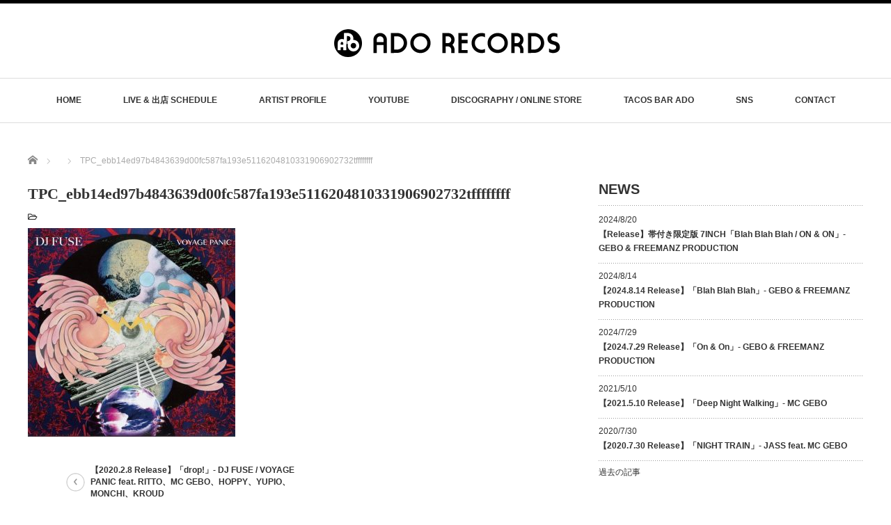

--- FILE ---
content_type: text/html; charset=UTF-8
request_url: https://adorecords.com/archives/news/%E3%80%90new-release%E3%80%91%E3%80%8Cdrop%E3%80%8D-dj-fuse-voyage-panic-feat-ritto%E3%80%81mc-gebo%E3%80%81hoppy%E3%80%81yupio%E3%80%81monchi%E3%80%81kroud/tpc_ebb14ed97b4843639d00fc587fa193e5116204810331906902732tffffffff
body_size: 14777
content:
<!DOCTYPE html PUBLIC "-//W3C//DTD XHTML 1.1//EN" "https://www.w3.org/TR/xhtml11/DTD/xhtml11.dtd"> <!--[if lt IE 9]><html xmlns="https://www.w3.org/1999/xhtml" xmlns:fb="https://www.facebook.com/2008/fbml" xmlns:og="https://ogp.me/ns#" class="ie"><![endif]--> <!--[if (gt IE 9)|!(IE)]><!--><html xmlns="https://www.w3.org/1999/xhtml" xmlns:fb="https://www.facebook.com/2008/fbml" xmlns:og="https://ogp.me/ns#"><!--<![endif]--><head profile="https://gmpg.org/xfn/11">  <script defer src="https://www.googletagmanager.com/gtag/js?id=GA_TRACKING_ID"></script> <script defer src="[data-uri]"></script> <script defer src="https://kit.fontawesome.com/6af252d345.js" crossorigin="anonymous"></script> <meta http-equiv="Content-Type" content="text/html; charset=UTF-8" /><meta http-equiv="X-UA-Compatible" content="IE=edge,chrome=1" /><meta name="viewport" content="width=device-width" /><meta name="description" content="..." /><meta property="og:type" content="article" /><meta property="og:url" content="https://adorecords.com/archives/news/%E3%80%90new-release%E3%80%91%E3%80%8Cdrop%E3%80%8D-dj-fuse-voyage-panic-feat-ritto%E3%80%81mc-gebo%E3%80%81hoppy%E3%80%81yupio%E3%80%81monchi%E3%80%81kroud/tpc_ebb14ed97b4843639d00fc587fa193e5116204810331906902732tffffffff" /><meta property="og:title" content="TPC_ebb14ed97b4843639d00fc587fa193e5116204810331906902732tffffffff" /><meta property="og:description" content="..." /><meta property="og:site_name" content="ADO RECORDS" /><meta property="og:image" content='https://adorecords.com/home/wp-content/themes/luxe_tcd022/img/common/no_image1.jpg' /><meta property="fb:admins" content="290100254774762" /><meta name="twitter:card" content="summary" /><meta name="twitter:site" content="@ADO_SUPPON" /><meta name="twitter:creator" content="@ADO_SUPPON" /><meta name="twitter:title" content="TPC_ebb14ed97b4843639d00fc587fa193e5116204810331906902732tffffffff" /><meta name="twitter:description" content="..." /><meta name="twitter:image:src" content='https://adorecords.com/home/wp-content/themes/luxe_tcd022/img/common/no_image5.jpg' /><link rel="alternate" type="application/rss+xml" title="ADO RECORDS RSS Feed" href="https://adorecords.com/feed" /><link rel="alternate" type="application/atom+xml" title="ADO RECORDS Atom Feed" href="https://adorecords.com/feed/atom" /><link rel="pingback" href="https://adorecords.com/home/xmlrpc.php" /><style>img:is([sizes="auto" i], [sizes^="auto," i]) { contain-intrinsic-size: 3000px 1500px }</style><title>TPC_ebb14ed97b4843639d00fc587fa193e5116204810331906902732tffffffff | ADO RECORDS</title><meta name="robots" content="max-image-preview:large" /><meta name="author" content="adorecords"/><link rel="canonical" href="https://adorecords.com/archives/news/%e3%80%90new-release%e3%80%91%e3%80%8cdrop%e3%80%8d-dj-fuse-voyage-panic-feat-ritto%e3%80%81mc-gebo%e3%80%81hoppy%e3%80%81yupio%e3%80%81monchi%e3%80%81kroud/tpc_ebb14ed97b4843639d00fc587fa193e5116204810331906902732tffffffff" /><meta name="generator" content="All in One SEO (AIOSEO) 4.8.4.1" /><meta property="og:locale" content="ja_JP" /><meta property="og:site_name" content="ADO RECORDS | ADO RECORDS OFFICIAL  WEBSITE ADO RECORDS" /><meta property="og:type" content="article" /><meta property="og:title" content="TPC_ebb14ed97b4843639d00fc587fa193e5116204810331906902732tffffffff | ADO RECORDS" /><meta property="og:url" content="https://adorecords.com/archives/news/%e3%80%90new-release%e3%80%91%e3%80%8cdrop%e3%80%8d-dj-fuse-voyage-panic-feat-ritto%e3%80%81mc-gebo%e3%80%81hoppy%e3%80%81yupio%e3%80%81monchi%e3%80%81kroud/tpc_ebb14ed97b4843639d00fc587fa193e5116204810331906902732tffffffff" /><meta property="og:image" content="https://adorecords.com/home/wp-content/uploads/2018/08/c575df1388a53e6782967ad02d1b380d.jpg" /><meta property="og:image:secure_url" content="https://adorecords.com/home/wp-content/uploads/2018/08/c575df1388a53e6782967ad02d1b380d.jpg" /><meta property="og:image:width" content="1200" /><meta property="og:image:height" content="630" /><meta property="article:published_time" content="2021-05-08T19:24:52+00:00" /><meta property="article:modified_time" content="2021-05-08T19:24:52+00:00" /><meta name="twitter:card" content="summary_large_image" /><meta name="twitter:site" content="@ADO_SUPPON" /><meta name="twitter:title" content="TPC_ebb14ed97b4843639d00fc587fa193e5116204810331906902732tffffffff | ADO RECORDS" /><meta name="twitter:creator" content="@ADO_SUPPON" /><meta name="twitter:image" content="https://adorecords.com/home/wp-content/uploads/2018/08/c575df1388a53e6782967ad02d1b380d.jpg" /> <script type="application/ld+json" class="aioseo-schema">/*<![CDATA[*/{"@context":"https:\/\/schema.org","@graph":[{"@type":"BreadcrumbList","@id":"https:\/\/adorecords.com\/archives\/news\/%e3%80%90new-release%e3%80%91%e3%80%8cdrop%e3%80%8d-dj-fuse-voyage-panic-feat-ritto%e3%80%81mc-gebo%e3%80%81hoppy%e3%80%81yupio%e3%80%81monchi%e3%80%81kroud\/tpc_ebb14ed97b4843639d00fc587fa193e5116204810331906902732tffffffff#breadcrumblist","itemListElement":[{"@type":"ListItem","@id":"https:\/\/adorecords.com#listItem","position":1,"name":"\u30db\u30fc\u30e0","item":"https:\/\/adorecords.com","nextItem":{"@type":"ListItem","@id":"https:\/\/adorecords.com\/archives\/news\/%e3%80%90new-release%e3%80%91%e3%80%8cdrop%e3%80%8d-dj-fuse-voyage-panic-feat-ritto%e3%80%81mc-gebo%e3%80%81hoppy%e3%80%81yupio%e3%80%81monchi%e3%80%81kroud\/tpc_ebb14ed97b4843639d00fc587fa193e5116204810331906902732tffffffff#listItem","name":"TPC_ebb14ed97b4843639d00fc587fa193e5116204810331906902732tffffffff"}},{"@type":"ListItem","@id":"https:\/\/adorecords.com\/archives\/news\/%e3%80%90new-release%e3%80%91%e3%80%8cdrop%e3%80%8d-dj-fuse-voyage-panic-feat-ritto%e3%80%81mc-gebo%e3%80%81hoppy%e3%80%81yupio%e3%80%81monchi%e3%80%81kroud\/tpc_ebb14ed97b4843639d00fc587fa193e5116204810331906902732tffffffff#listItem","position":2,"name":"TPC_ebb14ed97b4843639d00fc587fa193e5116204810331906902732tffffffff","previousItem":{"@type":"ListItem","@id":"https:\/\/adorecords.com#listItem","name":"\u30db\u30fc\u30e0"}}]},{"@type":"ItemPage","@id":"https:\/\/adorecords.com\/archives\/news\/%e3%80%90new-release%e3%80%91%e3%80%8cdrop%e3%80%8d-dj-fuse-voyage-panic-feat-ritto%e3%80%81mc-gebo%e3%80%81hoppy%e3%80%81yupio%e3%80%81monchi%e3%80%81kroud\/tpc_ebb14ed97b4843639d00fc587fa193e5116204810331906902732tffffffff#itempage","url":"https:\/\/adorecords.com\/archives\/news\/%e3%80%90new-release%e3%80%91%e3%80%8cdrop%e3%80%8d-dj-fuse-voyage-panic-feat-ritto%e3%80%81mc-gebo%e3%80%81hoppy%e3%80%81yupio%e3%80%81monchi%e3%80%81kroud\/tpc_ebb14ed97b4843639d00fc587fa193e5116204810331906902732tffffffff","name":"TPC_ebb14ed97b4843639d00fc587fa193e5116204810331906902732tffffffff | ADO RECORDS","inLanguage":"ja","isPartOf":{"@id":"https:\/\/adorecords.com\/#website"},"breadcrumb":{"@id":"https:\/\/adorecords.com\/archives\/news\/%e3%80%90new-release%e3%80%91%e3%80%8cdrop%e3%80%8d-dj-fuse-voyage-panic-feat-ritto%e3%80%81mc-gebo%e3%80%81hoppy%e3%80%81yupio%e3%80%81monchi%e3%80%81kroud\/tpc_ebb14ed97b4843639d00fc587fa193e5116204810331906902732tffffffff#breadcrumblist"},"author":{"@id":"https:\/\/adorecords.com\/archives\/author\/adorecords#author"},"creator":{"@id":"https:\/\/adorecords.com\/archives\/author\/adorecords#author"},"datePublished":"2021-05-09T04:24:52+09:00","dateModified":"2021-05-09T04:24:52+09:00"},{"@type":"Person","@id":"https:\/\/adorecords.com\/archives\/author\/adorecords#author","url":"https:\/\/adorecords.com\/archives\/author\/adorecords","name":"adorecords","image":{"@type":"ImageObject","@id":"https:\/\/adorecords.com\/archives\/news\/%e3%80%90new-release%e3%80%91%e3%80%8cdrop%e3%80%8d-dj-fuse-voyage-panic-feat-ritto%e3%80%81mc-gebo%e3%80%81hoppy%e3%80%81yupio%e3%80%81monchi%e3%80%81kroud\/tpc_ebb14ed97b4843639d00fc587fa193e5116204810331906902732tffffffff#authorImage","url":"https:\/\/secure.gravatar.com\/avatar\/092f3c7bbbe5294fbea882afb064209bc8daa4c6c88a6cbeb6b22ff0d89370a2?s=96&d=mm&r=g","width":96,"height":96,"caption":"adorecords"}},{"@type":"WebSite","@id":"https:\/\/adorecords.com\/#website","url":"https:\/\/adorecords.com\/","name":"ADO RECORDS","description":"ADO RECORDS OFFICIAL  WEBSITE","inLanguage":"ja","publisher":{"@id":"https:\/\/adorecords.com\/#person"}}]}/*]]>*/</script>  <script defer src="[data-uri]"></script> <style id='wp-emoji-styles-inline-css' type='text/css'>img.wp-smiley, img.emoji {
		display: inline !important;
		border: none !important;
		box-shadow: none !important;
		height: 1em !important;
		width: 1em !important;
		margin: 0 0.07em !important;
		vertical-align: -0.1em !important;
		background: none !important;
		padding: 0 !important;
	}</style><link rel='stylesheet' id='wp-block-library-css' href='https://adorecords.com/home/wp-includes/css/dist/block-library/style.min.css?ver=6.8.3' type='text/css' media='all' /><style id='classic-theme-styles-inline-css' type='text/css'>/*! This file is auto-generated */
.wp-block-button__link{color:#fff;background-color:#32373c;border-radius:9999px;box-shadow:none;text-decoration:none;padding:calc(.667em + 2px) calc(1.333em + 2px);font-size:1.125em}.wp-block-file__button{background:#32373c;color:#fff;text-decoration:none}</style><style id='global-styles-inline-css' type='text/css'>/*<![CDATA[*/:root{--wp--preset--aspect-ratio--square: 1;--wp--preset--aspect-ratio--4-3: 4/3;--wp--preset--aspect-ratio--3-4: 3/4;--wp--preset--aspect-ratio--3-2: 3/2;--wp--preset--aspect-ratio--2-3: 2/3;--wp--preset--aspect-ratio--16-9: 16/9;--wp--preset--aspect-ratio--9-16: 9/16;--wp--preset--color--black: #000000;--wp--preset--color--cyan-bluish-gray: #abb8c3;--wp--preset--color--white: #ffffff;--wp--preset--color--pale-pink: #f78da7;--wp--preset--color--vivid-red: #cf2e2e;--wp--preset--color--luminous-vivid-orange: #ff6900;--wp--preset--color--luminous-vivid-amber: #fcb900;--wp--preset--color--light-green-cyan: #7bdcb5;--wp--preset--color--vivid-green-cyan: #00d084;--wp--preset--color--pale-cyan-blue: #8ed1fc;--wp--preset--color--vivid-cyan-blue: #0693e3;--wp--preset--color--vivid-purple: #9b51e0;--wp--preset--gradient--vivid-cyan-blue-to-vivid-purple: linear-gradient(135deg,rgba(6,147,227,1) 0%,rgb(155,81,224) 100%);--wp--preset--gradient--light-green-cyan-to-vivid-green-cyan: linear-gradient(135deg,rgb(122,220,180) 0%,rgb(0,208,130) 100%);--wp--preset--gradient--luminous-vivid-amber-to-luminous-vivid-orange: linear-gradient(135deg,rgba(252,185,0,1) 0%,rgba(255,105,0,1) 100%);--wp--preset--gradient--luminous-vivid-orange-to-vivid-red: linear-gradient(135deg,rgba(255,105,0,1) 0%,rgb(207,46,46) 100%);--wp--preset--gradient--very-light-gray-to-cyan-bluish-gray: linear-gradient(135deg,rgb(238,238,238) 0%,rgb(169,184,195) 100%);--wp--preset--gradient--cool-to-warm-spectrum: linear-gradient(135deg,rgb(74,234,220) 0%,rgb(151,120,209) 20%,rgb(207,42,186) 40%,rgb(238,44,130) 60%,rgb(251,105,98) 80%,rgb(254,248,76) 100%);--wp--preset--gradient--blush-light-purple: linear-gradient(135deg,rgb(255,206,236) 0%,rgb(152,150,240) 100%);--wp--preset--gradient--blush-bordeaux: linear-gradient(135deg,rgb(254,205,165) 0%,rgb(254,45,45) 50%,rgb(107,0,62) 100%);--wp--preset--gradient--luminous-dusk: linear-gradient(135deg,rgb(255,203,112) 0%,rgb(199,81,192) 50%,rgb(65,88,208) 100%);--wp--preset--gradient--pale-ocean: linear-gradient(135deg,rgb(255,245,203) 0%,rgb(182,227,212) 50%,rgb(51,167,181) 100%);--wp--preset--gradient--electric-grass: linear-gradient(135deg,rgb(202,248,128) 0%,rgb(113,206,126) 100%);--wp--preset--gradient--midnight: linear-gradient(135deg,rgb(2,3,129) 0%,rgb(40,116,252) 100%);--wp--preset--font-size--small: 13px;--wp--preset--font-size--medium: 20px;--wp--preset--font-size--large: 36px;--wp--preset--font-size--x-large: 42px;--wp--preset--spacing--20: 0.44rem;--wp--preset--spacing--30: 0.67rem;--wp--preset--spacing--40: 1rem;--wp--preset--spacing--50: 1.5rem;--wp--preset--spacing--60: 2.25rem;--wp--preset--spacing--70: 3.38rem;--wp--preset--spacing--80: 5.06rem;--wp--preset--shadow--natural: 6px 6px 9px rgba(0, 0, 0, 0.2);--wp--preset--shadow--deep: 12px 12px 50px rgba(0, 0, 0, 0.4);--wp--preset--shadow--sharp: 6px 6px 0px rgba(0, 0, 0, 0.2);--wp--preset--shadow--outlined: 6px 6px 0px -3px rgba(255, 255, 255, 1), 6px 6px rgba(0, 0, 0, 1);--wp--preset--shadow--crisp: 6px 6px 0px rgba(0, 0, 0, 1);}:where(.is-layout-flex){gap: 0.5em;}:where(.is-layout-grid){gap: 0.5em;}body .is-layout-flex{display: flex;}.is-layout-flex{flex-wrap: wrap;align-items: center;}.is-layout-flex > :is(*, div){margin: 0;}body .is-layout-grid{display: grid;}.is-layout-grid > :is(*, div){margin: 0;}:where(.wp-block-columns.is-layout-flex){gap: 2em;}:where(.wp-block-columns.is-layout-grid){gap: 2em;}:where(.wp-block-post-template.is-layout-flex){gap: 1.25em;}:where(.wp-block-post-template.is-layout-grid){gap: 1.25em;}.has-black-color{color: var(--wp--preset--color--black) !important;}.has-cyan-bluish-gray-color{color: var(--wp--preset--color--cyan-bluish-gray) !important;}.has-white-color{color: var(--wp--preset--color--white) !important;}.has-pale-pink-color{color: var(--wp--preset--color--pale-pink) !important;}.has-vivid-red-color{color: var(--wp--preset--color--vivid-red) !important;}.has-luminous-vivid-orange-color{color: var(--wp--preset--color--luminous-vivid-orange) !important;}.has-luminous-vivid-amber-color{color: var(--wp--preset--color--luminous-vivid-amber) !important;}.has-light-green-cyan-color{color: var(--wp--preset--color--light-green-cyan) !important;}.has-vivid-green-cyan-color{color: var(--wp--preset--color--vivid-green-cyan) !important;}.has-pale-cyan-blue-color{color: var(--wp--preset--color--pale-cyan-blue) !important;}.has-vivid-cyan-blue-color{color: var(--wp--preset--color--vivid-cyan-blue) !important;}.has-vivid-purple-color{color: var(--wp--preset--color--vivid-purple) !important;}.has-black-background-color{background-color: var(--wp--preset--color--black) !important;}.has-cyan-bluish-gray-background-color{background-color: var(--wp--preset--color--cyan-bluish-gray) !important;}.has-white-background-color{background-color: var(--wp--preset--color--white) !important;}.has-pale-pink-background-color{background-color: var(--wp--preset--color--pale-pink) !important;}.has-vivid-red-background-color{background-color: var(--wp--preset--color--vivid-red) !important;}.has-luminous-vivid-orange-background-color{background-color: var(--wp--preset--color--luminous-vivid-orange) !important;}.has-luminous-vivid-amber-background-color{background-color: var(--wp--preset--color--luminous-vivid-amber) !important;}.has-light-green-cyan-background-color{background-color: var(--wp--preset--color--light-green-cyan) !important;}.has-vivid-green-cyan-background-color{background-color: var(--wp--preset--color--vivid-green-cyan) !important;}.has-pale-cyan-blue-background-color{background-color: var(--wp--preset--color--pale-cyan-blue) !important;}.has-vivid-cyan-blue-background-color{background-color: var(--wp--preset--color--vivid-cyan-blue) !important;}.has-vivid-purple-background-color{background-color: var(--wp--preset--color--vivid-purple) !important;}.has-black-border-color{border-color: var(--wp--preset--color--black) !important;}.has-cyan-bluish-gray-border-color{border-color: var(--wp--preset--color--cyan-bluish-gray) !important;}.has-white-border-color{border-color: var(--wp--preset--color--white) !important;}.has-pale-pink-border-color{border-color: var(--wp--preset--color--pale-pink) !important;}.has-vivid-red-border-color{border-color: var(--wp--preset--color--vivid-red) !important;}.has-luminous-vivid-orange-border-color{border-color: var(--wp--preset--color--luminous-vivid-orange) !important;}.has-luminous-vivid-amber-border-color{border-color: var(--wp--preset--color--luminous-vivid-amber) !important;}.has-light-green-cyan-border-color{border-color: var(--wp--preset--color--light-green-cyan) !important;}.has-vivid-green-cyan-border-color{border-color: var(--wp--preset--color--vivid-green-cyan) !important;}.has-pale-cyan-blue-border-color{border-color: var(--wp--preset--color--pale-cyan-blue) !important;}.has-vivid-cyan-blue-border-color{border-color: var(--wp--preset--color--vivid-cyan-blue) !important;}.has-vivid-purple-border-color{border-color: var(--wp--preset--color--vivid-purple) !important;}.has-vivid-cyan-blue-to-vivid-purple-gradient-background{background: var(--wp--preset--gradient--vivid-cyan-blue-to-vivid-purple) !important;}.has-light-green-cyan-to-vivid-green-cyan-gradient-background{background: var(--wp--preset--gradient--light-green-cyan-to-vivid-green-cyan) !important;}.has-luminous-vivid-amber-to-luminous-vivid-orange-gradient-background{background: var(--wp--preset--gradient--luminous-vivid-amber-to-luminous-vivid-orange) !important;}.has-luminous-vivid-orange-to-vivid-red-gradient-background{background: var(--wp--preset--gradient--luminous-vivid-orange-to-vivid-red) !important;}.has-very-light-gray-to-cyan-bluish-gray-gradient-background{background: var(--wp--preset--gradient--very-light-gray-to-cyan-bluish-gray) !important;}.has-cool-to-warm-spectrum-gradient-background{background: var(--wp--preset--gradient--cool-to-warm-spectrum) !important;}.has-blush-light-purple-gradient-background{background: var(--wp--preset--gradient--blush-light-purple) !important;}.has-blush-bordeaux-gradient-background{background: var(--wp--preset--gradient--blush-bordeaux) !important;}.has-luminous-dusk-gradient-background{background: var(--wp--preset--gradient--luminous-dusk) !important;}.has-pale-ocean-gradient-background{background: var(--wp--preset--gradient--pale-ocean) !important;}.has-electric-grass-gradient-background{background: var(--wp--preset--gradient--electric-grass) !important;}.has-midnight-gradient-background{background: var(--wp--preset--gradient--midnight) !important;}.has-small-font-size{font-size: var(--wp--preset--font-size--small) !important;}.has-medium-font-size{font-size: var(--wp--preset--font-size--medium) !important;}.has-large-font-size{font-size: var(--wp--preset--font-size--large) !important;}.has-x-large-font-size{font-size: var(--wp--preset--font-size--x-large) !important;}
:where(.wp-block-post-template.is-layout-flex){gap: 1.25em;}:where(.wp-block-post-template.is-layout-grid){gap: 1.25em;}
:where(.wp-block-columns.is-layout-flex){gap: 2em;}:where(.wp-block-columns.is-layout-grid){gap: 2em;}
:root :where(.wp-block-pullquote){font-size: 1.5em;line-height: 1.6;}/*]]>*/</style><link rel='stylesheet' id='contact-form-7-css' href='https://adorecords.com/home/wp-content/cache/autoptimize/autoptimize_single_3fd2afa98866679439097f4ab102fe0a.php?ver=5.9.7' type='text/css' media='all' /><style id='akismet-widget-style-inline-css' type='text/css'>/*<![CDATA[*/.a-stats {
				--akismet-color-mid-green: #357b49;
				--akismet-color-white: #fff;
				--akismet-color-light-grey: #f6f7f7;

				max-width: 350px;
				width: auto;
			}

			.a-stats * {
				all: unset;
				box-sizing: border-box;
			}

			.a-stats strong {
				font-weight: 600;
			}

			.a-stats a.a-stats__link,
			.a-stats a.a-stats__link:visited,
			.a-stats a.a-stats__link:active {
				background: var(--akismet-color-mid-green);
				border: none;
				box-shadow: none;
				border-radius: 8px;
				color: var(--akismet-color-white);
				cursor: pointer;
				display: block;
				font-family: -apple-system, BlinkMacSystemFont, 'Segoe UI', 'Roboto', 'Oxygen-Sans', 'Ubuntu', 'Cantarell', 'Helvetica Neue', sans-serif;
				font-weight: 500;
				padding: 12px;
				text-align: center;
				text-decoration: none;
				transition: all 0.2s ease;
			}

			/* Extra specificity to deal with TwentyTwentyOne focus style */
			.widget .a-stats a.a-stats__link:focus {
				background: var(--akismet-color-mid-green);
				color: var(--akismet-color-white);
				text-decoration: none;
			}

			.a-stats a.a-stats__link:hover {
				filter: brightness(110%);
				box-shadow: 0 4px 12px rgba(0, 0, 0, 0.06), 0 0 2px rgba(0, 0, 0, 0.16);
			}

			.a-stats .count {
				color: var(--akismet-color-white);
				display: block;
				font-size: 1.5em;
				line-height: 1.4;
				padding: 0 13px;
				white-space: nowrap;
			}/*]]>*/</style><link rel='stylesheet' id='slb_core-css' href='https://adorecords.com/home/wp-content/cache/autoptimize/autoptimize_single_a5bb779e3f9eef4a7dac11ff9eb10e19.php?ver=2.9.4' type='text/css' media='all' /> <script type="text/javascript" src="https://adorecords.com/home/wp-includes/js/jquery/jquery.min.js?ver=3.7.1" id="jquery-core-js"></script> <script defer type="text/javascript" src="https://adorecords.com/home/wp-includes/js/jquery/jquery-migrate.min.js?ver=3.4.1" id="jquery-migrate-js"></script> <link rel="https://api.w.org/" href="https://adorecords.com/wp-json/" /><link rel="alternate" title="JSON" type="application/json" href="https://adorecords.com/wp-json/wp/v2/media/445" /><link rel='shortlink' href='https://adorecords.com/?p=445' /><link rel="alternate" title="oEmbed (JSON)" type="application/json+oembed" href="https://adorecords.com/wp-json/oembed/1.0/embed?url=https%3A%2F%2Fadorecords.com%2Farchives%2Fnews%2F%25e3%2580%2590new-release%25e3%2580%2591%25e3%2580%258cdrop%25e3%2580%258d-dj-fuse-voyage-panic-feat-ritto%25e3%2580%2581mc-gebo%25e3%2580%2581hoppy%25e3%2580%2581yupio%25e3%2580%2581monchi%25e3%2580%2581kroud%2Ftpc_ebb14ed97b4843639d00fc587fa193e5116204810331906902732tffffffff" /><link rel="alternate" title="oEmbed (XML)" type="text/xml+oembed" href="https://adorecords.com/wp-json/oembed/1.0/embed?url=https%3A%2F%2Fadorecords.com%2Farchives%2Fnews%2F%25e3%2580%2590new-release%25e3%2580%2591%25e3%2580%258cdrop%25e3%2580%258d-dj-fuse-voyage-panic-feat-ritto%25e3%2580%2581mc-gebo%25e3%2580%2581hoppy%25e3%2580%2581yupio%25e3%2580%2581monchi%25e3%2580%2581kroud%2Ftpc_ebb14ed97b4843639d00fc587fa193e5116204810331906902732tffffffff&#038;format=xml" /><link rel="icon" href="https://adorecords.com/home/wp-content/uploads/2018/07/cropped-ado-favicon-1-32x32.png" sizes="32x32" /><link rel="icon" href="https://adorecords.com/home/wp-content/uploads/2018/07/cropped-ado-favicon-1-192x192.png" sizes="192x192" /><link rel="apple-touch-icon" href="https://adorecords.com/home/wp-content/uploads/2018/07/cropped-ado-favicon-1-180x180.png" /><meta name="msapplication-TileImage" content="https://adorecords.com/home/wp-content/uploads/2018/07/cropped-ado-favicon-1-270x270.png" /><link rel="stylesheet" href="//maxcdn.bootstrapcdn.com/font-awesome/4.3.0/css/font-awesome.min.css"><link rel="stylesheet" href="https://adorecords.com/home/wp-content/cache/autoptimize/autoptimize_single_e171f68380ae2b8c059094011edd373a.php?ver=3.4.1" type="text/css" /><link rel="stylesheet" href="https://adorecords.com/home/wp-content/cache/autoptimize/autoptimize_single_728d444c6caca94bad1f10eebbd1d170.php?ver=3.4.1" type="text/css" /><link rel="stylesheet" media="screen and (min-width:801px)" href="https://adorecords.com/home/wp-content/cache/autoptimize/autoptimize_single_3c118513056922b8a76ea3f0d3fa3a84.php?ver=3.4.1" type="text/css" /><link rel="stylesheet" media="screen and (max-width:800px)" href="https://adorecords.com/home/wp-content/cache/autoptimize/autoptimize_single_71673adcf46c7ea8379f0562c3bf4dd3.php?ver=3.4.1" type="text/css" /><link rel="stylesheet" href="https://adorecords.com/home/wp-content/cache/autoptimize/autoptimize_single_222d8f0c78a8a8a9ee5b0a6bcfce0eac.php?ver=3.4.1" type="text/css" /> <script defer type="text/javascript" src="https://adorecords.com/home/wp-content/cache/autoptimize/autoptimize_single_2e8309b4a0687c2d8923efee4dd12942.php?ver=3.4.1"></script> <script defer type="text/javascript" src="https://adorecords.com/home/wp-content/cache/autoptimize/autoptimize_single_938d39e8fec93b34a6cb528e9d928d18.php?ver=3.4.1"></script> <script defer type="text/javascript" src="https://adorecords.com/home/wp-content/cache/autoptimize/autoptimize_single_97705eeabc97584be2f6b25972cbd1f6.php?ver=3.4.1"></script> <script defer type="text/javascript" src="https://adorecords.com/home/wp-content/cache/autoptimize/autoptimize_single_77090ef8292fad442abc8d5aacf9e3a6.php?ver=3.4.1"></script> <!--[if lt IE 9]><link id="stylesheet" rel="stylesheet" href="https://adorecords.com/home/wp-content/themes/luxe_tcd022/style_pc.css?ver=3.4.1" type="text/css" /> <script type="text/javascript" src="https://adorecords.com/home/wp-content/themes/luxe_tcd022/js/ie.js?ver=3.4.1"></script> <link rel="stylesheet" href="https://adorecords.com/home/wp-content/themes/luxe_tcd022/ie.css" type="text/css" /> <![endif]--> <!--[if IE 7]><link rel="stylesheet" href="https://adorecords.com/home/wp-content/themes/luxe_tcd022/ie7.css" type="text/css" /> <![endif]-->  <script defer type="text/javascript" src="https://adorecords.com/home/wp-content/themes/luxe_tcd022/js/slick.min.js"></script> <link rel="stylesheet" type="text/css" href="https://adorecords.com/home/wp-content/cache/autoptimize/autoptimize_single_de8360eb65a4dc9306792b0e2d50b5a0.php"/> <script defer src="[data-uri]"></script> <style type="text/css">body { font-size:14px; }
a {color: #333333;}
a:hover {color: #57BDCC;}
#global_menu ul ul li a{background:#333333;}
#global_menu ul ul li a:hover{background:#57BDCC;}
#return_top{background-color:#333333;}
#return_top:hover{background-color:#57BDCC;}
.google_search input:hover#search_button, .google_search #searchsubmit:hover { background-color:#57BDCC; }
.widget_search #search-btn input:hover, .widget_search #searchsubmit:hover { background-color:#57BDCC; }

#submit_comment:hover {
	background:#333333;
}



a:hover img{
	opacity:0.5;
}

.post_info{
	width: 790px;
}</style></head><body class="attachment wp-singular attachment-template-default single single-attachment postid-445 attachmentid-445 attachment-jpeg wp-theme-luxe_tcd022"><div id="wrapper"><div id="header" class="clearfix"><div id="logo-area"><div id='logo_image'><h1 id="logo" style="top:37px; left:440px;"><a href=" https://adorecords.com/" title="ADO RECORDS" data-label="ADO RECORDS"><img src="https://adorecords.com/home/wp-content/uploads/tcd-w/logo.png?1768832579" alt="ADO RECORDS" title="ADO RECORDS" /></a></h1></div></div> <a href="#" class="menu_button">MENU</a><div id="global_menu" class="clearfix"><ul id="menu-global" class="menu"><li id="menu-item-14" class="menu-item menu-item-type-post_type menu-item-object-page menu-item-home menu-item-14"><a href="https://adorecords.com/">HOME</a></li><li id="menu-item-229" class="menu-item menu-item-type-taxonomy menu-item-object-category menu-item-229"><a href="https://adorecords.com/archives/category/live-schedule">LIVE &amp; 出店 SCHEDULE</a></li><li id="menu-item-28" class="menu-item menu-item-type-post_type menu-item-object-page menu-item-28"><a href="https://adorecords.com/artist-profile">ARTIST PROFILE</a></li><li id="menu-item-556" class="menu-item menu-item-type-custom menu-item-object-custom menu-item-556"><a target="_blank" href="https://www.youtube.com/@gebolution">YOUTUBE</a></li><li id="menu-item-32" class="menu-item menu-item-type-custom menu-item-object-custom menu-item-32"><a target="_blank" href="https://shop.adorecords.com/">DISCOGRAPHY / ONLINE STORE</a></li><li id="menu-item-33" class="menu-item menu-item-type-post_type menu-item-object-page menu-item-33"><a href="https://adorecords.com/bar-ado">TACOS BAR ADO</a></li><li id="menu-item-534" class="menu-item menu-item-type-custom menu-item-object-custom menu-item-has-children menu-item-534"><a href="https://www.instagram.com/gxexbxo/">SNS</a><ul class="sub-menu"><li id="menu-item-535" class="menu-item menu-item-type-custom menu-item-object-custom menu-item-535"><a target="_blank" href="https://www.instagram.com/gxexbxo/">MC GEBO Instagram</a></li><li id="menu-item-537" class="menu-item menu-item-type-custom menu-item-object-custom menu-item-537"><a target="_blank" href="https://x.com/GEBOLUTION">MC GEBO X (Twitter)</a></li><li id="menu-item-536" class="menu-item menu-item-type-custom menu-item-object-custom menu-item-536"><a target="_blank" href="https://www.instagram.com/adochan1016/">TACOS BAR ADO Instagram</a></li><li id="menu-item-538" class="menu-item menu-item-type-custom menu-item-object-custom menu-item-538"><a target="_blank" href="https://x.com/ADO_SUPPON">TACOS BAR ADO X (Twitter)</a></li></ul></li><li id="menu-item-37" class="menu-item menu-item-type-post_type menu-item-object-page menu-item-37"><a href="https://adorecords.com/contact">CONTACT</a></li></ul></div></div><div id="contents" class="clearfix"><ul id="bread_crumb" class="clearfix"><li itemscope="itemscope" itemtype="https://data-vocabulary.org/Breadcrumb" class="home"><a itemprop="url" href="https://adorecords.com/"><span itemprop="title">Home</span></a></li><li></li><li class="last">TPC_ebb14ed97b4843639d00fc587fa193e5116204810331906902732tffffffff</li></ul><div id="mainColumn"><div class="post clearfix"><div class="post_info"><h2 class="post_title">TPC_ebb14ed97b4843639d00fc587fa193e5116204810331906902732tffffffff</h2><ul class="meta clearfix"><li class="post_category"><i class="fa fa-folder-open-o"></i></li></ul><div class="post_content"><p class="attachment"><a href="https://adorecords.com/home/wp-content/uploads/2021/05/TPC_ebb14ed97b4843639d00fc587fa193e5116204810331906902732tffffffff.jpg" data-slb-active="1" data-slb-asset="574473296" data-slb-internal="0" data-slb-group="445"><img fetchpriority="high" decoding="async" width="298" height="300" src="https://adorecords.com/home/wp-content/uploads/2021/05/TPC_ebb14ed97b4843639d00fc587fa193e5116204810331906902732tffffffff-298x300.jpg" class="attachment-medium size-medium" alt="" srcset="https://adorecords.com/home/wp-content/uploads/2021/05/TPC_ebb14ed97b4843639d00fc587fa193e5116204810331906902732tffffffff-298x300.jpg 298w, https://adorecords.com/home/wp-content/uploads/2021/05/TPC_ebb14ed97b4843639d00fc587fa193e5116204810331906902732tffffffff-150x150.jpg 150w, https://adorecords.com/home/wp-content/uploads/2021/05/TPC_ebb14ed97b4843639d00fc587fa193e5116204810331906902732tffffffff-76x76.jpg 76w, https://adorecords.com/home/wp-content/uploads/2021/05/TPC_ebb14ed97b4843639d00fc587fa193e5116204810331906902732tffffffff-120x120.jpg 120w, https://adorecords.com/home/wp-content/uploads/2021/05/TPC_ebb14ed97b4843639d00fc587fa193e5116204810331906902732tffffffff.jpg 750w" sizes="(max-width: 298px) 100vw, 298px" /></a></p></div><div id="previous_next_post"><div id="previous_post"><a href="https://adorecords.com/archives/news/%e3%80%90new-release%e3%80%91%e3%80%8cdrop%e3%80%8d-dj-fuse-voyage-panic-feat-ritto%e3%80%81mc-gebo%e3%80%81hoppy%e3%80%81yupio%e3%80%81monchi%e3%80%81kroud" rel="prev">【2020.2.8 Release】「drop!」- DJ FUSE / VOYAGE PANIC feat. RITTO、MC GEBO、HOPPY、YUPIO、MONCHI、KROUD</a></div><div id="next_post"></div></div></div></div><h2 id="index-recommend-headline">LIVE &amp; 出店 SCHEDULE</h2><div id="index-recommend" class="clearfix"><div class="index-recommend-box"><p class="index-recommend-box-thumb"><a href="https://adorecords.com/archives/514"><img width="245" height="150" src="https://adorecords.com/home/wp-content/uploads/2024/07/0916omote-245x150.jpg" class="attachment-size2 size-size2 wp-post-image" alt="" decoding="async" loading="lazy" /></a></p><h3 class="index-recommend-box-title"><a href="https://adorecords.com/archives/514">2024.9.16(Mon.祝) ゲボ＆フリーマンズ・プロダクション ブラ・ブラ・ブラ/オン＆オン 7インチリリースツアー　オオサカ@NOON+CAFE</a></h3><p class="index-recommend-box-desc"><a href="https://adorecords.com/archives/514"> "ゲボ&amp;フリーマンズプロダクション  ブラ・ブラ・ブラ/ オン&amp;オン 7インチリリー…</a></p></div><div class="index-recommend-box"><p class="index-recommend-box-thumb"><a href="https://adorecords.com/archives/491"><img width="245" height="150" src="https://adorecords.com/home/wp-content/uploads/2023/04/Afrikababy-245x150.jpg" class="attachment-size2 size-size2 wp-post-image" alt="Event画像" decoding="async" loading="lazy" /></a></p><h3 class="index-recommend-box-title"><a href="https://adorecords.com/archives/491">2023.4.30(sun) AFRIKA BABY BAM(JUNGLE BROTHERS)LIVE! @NOON</a></h3><p class="index-recommend-box-desc"><a href="https://adorecords.com/archives/491"> AFRIKA BABY BAM(Jungle Brothers)LIVE！4/30sun NOONpm20:00…</a></p></div><div class="index-recommend-box"><p class="index-recommend-box-thumb"><a href="https://adorecords.com/archives/435"><img width="245" height="150" src="https://adorecords.com/home/wp-content/uploads/2021/05/TPC_ebb14ed97b4843639d00fc587fa193e5116204810331906902722tffffffff-245x150.jpg" class="attachment-size2 size-size2 wp-post-image" alt="" decoding="async" loading="lazy" /></a></p><h3 class="index-recommend-box-title"><a href="https://adorecords.com/archives/435">【中止】2020.12.24.(sat) A Hundred Birds Orchestra クリスマスイブ・コンサート！ @Namba HATCH</a></h3><p class="index-recommend-box-desc"><a href="https://adorecords.com/archives/435"> 12/24木　19:00～
A Hundred Birds Orchestra クリスマスイブ・コンサート！
MUSI…</a></p></div><div class="index-recommend-box"><p class="index-recommend-box-thumb"><a href="https://adorecords.com/archives/439"><img width="245" height="150" src="https://adorecords.com/home/wp-content/uploads/2021/05/TPC_ebb14ed97b4843639d00fc587fa193e5116204810331906902724tffffffff-245x150.jpg" class="attachment-size2 size-size2 wp-post-image" alt="" decoding="async" loading="lazy" /></a></p><h3 class="index-recommend-box-title"><a href="https://adorecords.com/archives/439">2020.12.17.(thu) ADO✖️タラウマラ @タラウマラ</a></h3><p class="index-recommend-box-desc"><a href="https://adorecords.com/archives/439"> 2020.12.17(thu)  "ADO✖️タラウマラ"
in タラウマラ  17:00〜22:00
Ent…</a></p></div><div class="index-recommend-box"><p class="index-recommend-box-thumb"><a href="https://adorecords.com/archives/432"><img width="245" height="150" src="https://adorecords.com/home/wp-content/uploads/2021/05/TPC_ebb14ed97b4843639d00fc587fa193e5116204810331906902720tffffffff-245x150.jpg" class="attachment-size2 size-size2 wp-post-image" alt="" decoding="async" loading="lazy" /></a></p><h3 class="index-recommend-box-title"><a href="https://adorecords.com/archives/432">2020.12.12.(sat) ネバーダイ×バンバンビガロ @club GOODWEATHER</a></h3><p class="index-recommend-box-desc"><a href="https://adorecords.com/archives/432"> ネバーダイ×バンバンビガロ
2020/12/DEC (SAT)
3000YEN
limited 75.  OBR…</a></p></div><div class="index-recommend-box"><p class="index-recommend-box-thumb"><a href="https://adorecords.com/archives/479"><img width="245" height="150" src="https://adorecords.com/home/wp-content/uploads/2021/05/TPC_ebb14ed97b4843639d00fc587fa193e5116204810331906902718tffffffff-245x150.jpg" class="attachment-size2 size-size2 wp-post-image" alt="" decoding="async" loading="lazy" /></a></p><h3 class="index-recommend-box-title"><a href="https://adorecords.com/archives/479">【配信】2020.5.27.(wed) DEATHMIX</a></h3><p class="index-recommend-box-desc"><a href="https://adorecords.com/archives/479"> DEATHMIX
2020.5.27.wed.20:00-22:00  Noonから無料配信します。
遠方の方もど…</a></p></div></div></div><div id="sideColumn"><div class="side_widget clearfix tcdw_news_list_widget" id="tcdw_news_list_widget-3"><h3 class="side_headline">NEWS</h3><ol class="news_widget_list"><li class="clearfix"><p class="news_date">2024/8/20</p> <a class="news_title" href="https://adorecords.com/archives/news/onandon_blahblahblah_7inch">【Release】帯付き限定版 7INCH「Blah Blah Blah / ON &amp; ON」- GEBO &amp; FREEMANZ PRODUCTION</a></li><li class="clearfix"><p class="news_date">2024/8/14</p> <a class="news_title" href="https://adorecords.com/archives/news/240814_blahblahblah">【2024.8.14 Release】「Blah Blah Blah」- GEBO &amp; FREEMANZ PRODUCTION</a></li><li class="clearfix"><p class="news_date">2024/7/29</p> <a class="news_title" href="https://adorecords.com/archives/news/240729_onandon">【2024.7.29 Release】「On &amp; On」- GEBO &amp; FREEMANZ PRODUCTION</a></li><li class="clearfix"><p class="news_date">2021/5/10</p> <a class="news_title" href="https://adorecords.com/archives/news/210510">【2021.5.10 Release】「Deep Night Walking」- MC GEBO</a></li><li class="clearfix"><p class="news_date">2020/7/30</p> <a class="news_title" href="https://adorecords.com/archives/news/%e3%80%90new-release%e3%80%91%e3%80%8cnight-train%e3%80%8d-jass-feat-mc-gebo">【2020.7.30 Release】「NIGHT TRAIN」- JASS feat. MC GEBO</a></li></ol> <a class="news_widget_list_link" href="https://adorecords.com/archives/news">過去の記事</a></div><div class="side_widget clearfix styled_post_list1_widget" id="styled_post_list1_widget-2"><h3 class="side_headline">LIVE &#038; 出店 SCHEDULE</h3><ol class="styled_post_list1"><li class="clearfix"><div class="styled_post_list1_thumb"> <a class="image" href="https://adorecords.com/archives/514"><img width="76" height="76" src="https://adorecords.com/home/wp-content/uploads/2024/07/0916omote-76x76.jpg" class="attachment-widget_size size-widget_size wp-post-image" alt="" decoding="async" loading="lazy" srcset="https://adorecords.com/home/wp-content/uploads/2024/07/0916omote-76x76.jpg 76w, https://adorecords.com/home/wp-content/uploads/2024/07/0916omote-150x150.jpg 150w, https://adorecords.com/home/wp-content/uploads/2024/07/0916omote-120x120.jpg 120w" sizes="auto, (max-width: 76px) 100vw, 76px" /></a></div><div class="info"> <a class="title" href="https://adorecords.com/archives/514">2024.9.16(Mon.祝) ゲ…</a></div><div class="excerpt"> "ゲボ&amp;フリーマンズプロダ…</div></li><li class="clearfix"><div class="styled_post_list1_thumb"> <a class="image" href="https://adorecords.com/archives/491"><img width="76" height="76" src="https://adorecords.com/home/wp-content/uploads/2023/04/Afrikababy-76x76.jpg" class="attachment-widget_size size-widget_size wp-post-image" alt="Event画像" decoding="async" loading="lazy" srcset="https://adorecords.com/home/wp-content/uploads/2023/04/Afrikababy-76x76.jpg 76w, https://adorecords.com/home/wp-content/uploads/2023/04/Afrikababy-150x150.jpg 150w, https://adorecords.com/home/wp-content/uploads/2023/04/Afrikababy-120x120.jpg 120w" sizes="auto, (max-width: 76px) 100vw, 76px" /></a></div><div class="info"> <a class="title" href="https://adorecords.com/archives/491">2023.4.30(sun) AFR…</a></div><div class="excerpt"> AFRIKA BABY BAM(Jungl…</div></li><li class="clearfix"><div class="styled_post_list1_thumb"> <a class="image" href="https://adorecords.com/archives/435"><img width="76" height="76" src="https://adorecords.com/home/wp-content/uploads/2021/05/TPC_ebb14ed97b4843639d00fc587fa193e5116204810331906902722tffffffff-76x76.jpg" class="attachment-widget_size size-widget_size wp-post-image" alt="" decoding="async" loading="lazy" srcset="https://adorecords.com/home/wp-content/uploads/2021/05/TPC_ebb14ed97b4843639d00fc587fa193e5116204810331906902722tffffffff-76x76.jpg 76w, https://adorecords.com/home/wp-content/uploads/2021/05/TPC_ebb14ed97b4843639d00fc587fa193e5116204810331906902722tffffffff-150x150.jpg 150w, https://adorecords.com/home/wp-content/uploads/2021/05/TPC_ebb14ed97b4843639d00fc587fa193e5116204810331906902722tffffffff-120x120.jpg 120w" sizes="auto, (max-width: 76px) 100vw, 76px" /></a></div><div class="info"> <a class="title" href="https://adorecords.com/archives/435">【中止】2020.12.24.(sa…</a></div><div class="excerpt"> 12/24木　19:00～
A Hundred B…</div></li><li class="clearfix"><div class="styled_post_list1_thumb"> <a class="image" href="https://adorecords.com/archives/439"><img width="76" height="76" src="https://adorecords.com/home/wp-content/uploads/2021/05/TPC_ebb14ed97b4843639d00fc587fa193e5116204810331906902724tffffffff-76x76.jpg" class="attachment-widget_size size-widget_size wp-post-image" alt="" decoding="async" loading="lazy" srcset="https://adorecords.com/home/wp-content/uploads/2021/05/TPC_ebb14ed97b4843639d00fc587fa193e5116204810331906902724tffffffff-76x76.jpg 76w, https://adorecords.com/home/wp-content/uploads/2021/05/TPC_ebb14ed97b4843639d00fc587fa193e5116204810331906902724tffffffff-150x150.jpg 150w, https://adorecords.com/home/wp-content/uploads/2021/05/TPC_ebb14ed97b4843639d00fc587fa193e5116204810331906902724tffffffff-120x120.jpg 120w" sizes="auto, (max-width: 76px) 100vw, 76px" /></a></div><div class="info"> <a class="title" href="https://adorecords.com/archives/439">2020.12.17.(thu) A…</a></div><div class="excerpt"> 2020.12.17(thu)  "ADO✖️タ…</div></li><li class="clearfix"><div class="styled_post_list1_thumb"> <a class="image" href="https://adorecords.com/archives/432"><img width="76" height="76" src="https://adorecords.com/home/wp-content/uploads/2021/05/TPC_ebb14ed97b4843639d00fc587fa193e5116204810331906902720tffffffff-76x76.jpg" class="attachment-widget_size size-widget_size wp-post-image" alt="" decoding="async" loading="lazy" srcset="https://adorecords.com/home/wp-content/uploads/2021/05/TPC_ebb14ed97b4843639d00fc587fa193e5116204810331906902720tffffffff-76x76.jpg 76w, https://adorecords.com/home/wp-content/uploads/2021/05/TPC_ebb14ed97b4843639d00fc587fa193e5116204810331906902720tffffffff-150x150.jpg 150w, https://adorecords.com/home/wp-content/uploads/2021/05/TPC_ebb14ed97b4843639d00fc587fa193e5116204810331906902720tffffffff-120x120.jpg 120w" sizes="auto, (max-width: 76px) 100vw, 76px" /></a></div><div class="info"> <a class="title" href="https://adorecords.com/archives/432">2020.12.12.(sat) ネ…</a></div><div class="excerpt"> ネバーダイ×バンバンビガロ
2020/12/DEC…</div></li></ol></div><div class="side_widget clearfix widget_search" id="search-9"><form role="search" method="get" id="searchform" class="searchform" action="https://adorecords.com/"><div> <label class="screen-reader-text" for="s">検索:</label> <input type="text" value="" name="s" id="s" /> <input type="submit" id="searchsubmit" value="検索" /></div></form></div></div></div><div id="footer-slider-wrapper" class="clearfix"><div id="footer-slider-wrapper-inner"></div></div><div id="footer"> <a href="#wrapper" id="return_top">ページ上部へ戻る</a><div id="footer-inner" class="clearfix"><div id="footer_logo_area" style="top:42px; left:0px;"><h3 id="footer_logo"> <a href="https://adorecords.com/" title="ADO RECORDS"><img src="https://adorecords.com/home/wp-content/uploads/tcd-w/footer-image.jpg" alt="ADO RECORDS" title="ADO RECORDS" /></a></h3></div><div id="footer_widget_wrapper"><div class="footer_widget clearfix widget_nav_menu" id="nav_menu-4"><div class="menu-global-container"><ul id="menu-global-1" class="menu"><li class="menu-item menu-item-type-post_type menu-item-object-page menu-item-home menu-item-14"><a href="https://adorecords.com/">HOME</a></li><li class="menu-item menu-item-type-taxonomy menu-item-object-category menu-item-229"><a href="https://adorecords.com/archives/category/live-schedule">LIVE &amp; 出店 SCHEDULE</a></li><li class="menu-item menu-item-type-post_type menu-item-object-page menu-item-28"><a href="https://adorecords.com/artist-profile">ARTIST PROFILE</a></li><li class="menu-item menu-item-type-custom menu-item-object-custom menu-item-556"><a target="_blank" href="https://www.youtube.com/@gebolution">YOUTUBE</a></li><li class="menu-item menu-item-type-custom menu-item-object-custom menu-item-32"><a target="_blank" href="https://shop.adorecords.com/">DISCOGRAPHY / ONLINE STORE</a></li><li class="menu-item menu-item-type-post_type menu-item-object-page menu-item-33"><a href="https://adorecords.com/bar-ado">TACOS BAR ADO</a></li><li class="menu-item menu-item-type-custom menu-item-object-custom menu-item-has-children menu-item-534"><a href="https://www.instagram.com/gxexbxo/">SNS</a><ul class="sub-menu"><li class="menu-item menu-item-type-custom menu-item-object-custom menu-item-535"><a target="_blank" href="https://www.instagram.com/gxexbxo/">MC GEBO Instagram</a></li><li class="menu-item menu-item-type-custom menu-item-object-custom menu-item-537"><a target="_blank" href="https://x.com/GEBOLUTION">MC GEBO X (Twitter)</a></li><li class="menu-item menu-item-type-custom menu-item-object-custom menu-item-536"><a target="_blank" href="https://www.instagram.com/adochan1016/">TACOS BAR ADO Instagram</a></li><li class="menu-item menu-item-type-custom menu-item-object-custom menu-item-538"><a target="_blank" href="https://x.com/ADO_SUPPON">TACOS BAR ADO X (Twitter)</a></li></ul></li><li class="menu-item menu-item-type-post_type menu-item-object-page menu-item-37"><a href="https://adorecords.com/contact">CONTACT</a></li></ul></div></div><div class="footer_widget clearfix widget_block" id="block-20"><ul class="wp-block-list"><li><strong>MC GEBO</strong></li><li><a href="https://www.instagram.com/gxexbxo/" target="_blank" rel="noreferrer noopener">Instagram</a></li><li><a href="https://x.com/GEBOLUTION" target="_blank" rel="noreferrer noopener">X (Twitter)</a></li></ul></div><div class="footer_widget clearfix widget_block" id="block-21"><ul class="wp-block-list"><li><strong>TACOS BAR ADO</strong></li><li><a href="https://www.instagram.com/adochan1016/" target="_blank" rel="noreferrer noopener">Instagram</a></li><li><a href="https://x.com/ADO_SUPPON" target="_blank" rel="noreferrer noopener">X (Twitter)</a></li></ul></div></div></div></div><div id="footer_copr_area" class="clearfix"><div id="footer_copr"><div id="copyright">Copyright &copy;&nbsp; <a href="https://adorecords.com/">ADO RECORDS</a> All Rights Reserved.</div><div id="footer_social_link"><ul class="social_link clearfix"><li class="rss"><a class="target_blank" href="https://adorecords.com/feed">rss</a></li><li class="twitter"><a class="target_blank" href="https://twitter.com/ADO_SUPPON">twitter</a></li><li class="facebook"><a class="target_blank" href="https://www.facebook.com/chan.ado.37">facebook</a></li></ul></div></div></div></div><div id="fb-root"></div> <script defer src="[data-uri]"></script> <script type="speculationrules">{"prefetch":[{"source":"document","where":{"and":[{"href_matches":"\/*"},{"not":{"href_matches":["\/home\/wp-*.php","\/home\/wp-admin\/*","\/home\/wp-content\/uploads\/*","\/home\/wp-content\/*","\/home\/wp-content\/plugins\/*","\/home\/wp-content\/themes\/luxe_tcd022\/*","\/*\\?(.+)"]}},{"not":{"selector_matches":"a[rel~=\"nofollow\"]"}},{"not":{"selector_matches":".no-prefetch, .no-prefetch a"}}]},"eagerness":"conservative"}]}</script> <script defer type="text/javascript" src="https://adorecords.com/home/wp-includes/js/comment-reply.min.js?ver=6.8.3" id="comment-reply-js" data-wp-strategy="async"></script> <script type="text/javascript" src="https://adorecords.com/home/wp-includes/js/dist/hooks.min.js?ver=4d63a3d491d11ffd8ac6" id="wp-hooks-js"></script> <script type="text/javascript" src="https://adorecords.com/home/wp-includes/js/dist/i18n.min.js?ver=5e580eb46a90c2b997e6" id="wp-i18n-js"></script> <script defer id="wp-i18n-js-after" src="[data-uri]"></script> <script defer type="text/javascript" src="https://adorecords.com/home/wp-content/cache/autoptimize/autoptimize_single_efc27e253fae1b7b891fb5a40e687768.php?ver=5.9.7" id="swv-js"></script> <script defer id="contact-form-7-js-extra" src="[data-uri]"></script> <script defer id="contact-form-7-js-translations" src="[data-uri]"></script> <script defer type="text/javascript" src="https://adorecords.com/home/wp-content/cache/autoptimize/autoptimize_single_0b1719adf5fa7231cb1a1b54cf11a50e.php?ver=5.9.7" id="contact-form-7-js"></script> <script defer type="text/javascript" src="https://adorecords.com/home/wp-content/cache/autoptimize/autoptimize_single_a04d653816764e6dc27c40ea1af2a58f.php?ver=2.9.4" id="slb_core-js"></script> <script defer type="text/javascript" src="https://adorecords.com/home/wp-content/cache/autoptimize/autoptimize_single_7aa9363a992f14216d2cbed0685d54b9.php?ver=2.9.4" id="slb_view-js"></script> <script defer type="text/javascript" src="https://adorecords.com/home/wp-content/cache/autoptimize/autoptimize_single_02648e3147e351420d4893c21a3a6310.php?ver=2.9.4" id="slb-asset-slb_baseline-base-js"></script> <script defer type="text/javascript" src="https://adorecords.com/home/wp-content/cache/autoptimize/autoptimize_single_e1a01b7025fc4f02bc732154df51d9da.php?ver=2.9.4" id="slb-asset-slb_default-base-js"></script> <script defer type="text/javascript" src="https://adorecords.com/home/wp-content/cache/autoptimize/autoptimize_single_dd5802e51305176dea2a64316bd59d43.php?ver=2.9.4" id="slb-asset-item-base-js"></script> <script defer type="text/javascript" src="https://adorecords.com/home/wp-content/cache/autoptimize/autoptimize_single_17f1230572045baaca2d62c859a847a4.php?ver=2.9.4" id="slb-asset-ui-base-js"></script> <script defer type="text/javascript" src="https://adorecords.com/home/wp-content/cache/autoptimize/autoptimize_single_790507d296b506e5dbc34bdb889da313.php?ver=2.9.4" id="slb-asset-image-base-js"></script> <script defer id="slb_footer" src="[data-uri]"></script> <script defer id="slb_context" src="[data-uri]"></script> </body></html>

--- FILE ---
content_type: text/css; charset=utf-8
request_url: https://adorecords.com/home/wp-content/cache/autoptimize/autoptimize_single_71673adcf46c7ea8379f0562c3bf4dd3.php?ver=3.4.1
body_size: 3652
content:
body{-webkit-text-size-adjust:100%;margin:0;padding:0;font-family:"Century Gothic",Arial,sans-serif;width:100%;position:relative;color:#333;background:#fff}#contents{width:96%;margin:0 auto 20px}#mainColumn{margin-bottom:25px}#sideColumn{padding-top:25px;border-top:dotted 1px #333}#bread_crumb{margin-top:20px}#bread_crumb li.home a:before{top:-1px}.headline1{margin:0;padding:0 15px;height:36px;line-height:36px;border:1px solid #ccc;border-left:5px solid #adb8bf;font-size:15px;background:url(//adorecords.com/home/wp-content/themes/luxe_tcd022/images/headline1.gif) repeat-x left bottom}.archive_headline{margin:0 0 20px;padding:0 15px;height:36px;line-height:36px;background:#aaa;color:#fff;font-size:14px}.headline2{margin:0;padding:0 15px;height:36px;line-height:36px;border:1px solid #ccc;font-size:15px;background:url(//adorecords.com/home/wp-content/themes/luxe_tcd022/images/headline1.gif) repeat-x left bottom}#mobile_banner_top{padding:15px;text-align:center;background:#fff}#mobile_banner_top img{display:block;height:auto;max-width:100%;width:auto;margin:0 auto}#mobile_banner_bottom{padding:0 0 15px;text-align:center}#mobile_banner_bottom img{display:block;height:auto;max-width:100%;width:auto;margin:0 auto}#slider-wrapper{margin:0;width:100%;height:auto;padding:5px 0 30px}.flexslider .slides img{width:100%}.flexslider-controls{display:none}#index-banner{width:100%}#index-banner img{width:100%;height:auto}#maincopy{text-align:center;margin:0 auto 30px}#maincopy h2{font-size:24px;color:#000;margin:0 auto 10px;font-family:"ＭＳ Ｐ明朝","細明朝体","ヒラギノ明朝 Pro W3","メイリオ",meiryo,serif}#maincopy p{font-size:12px;text-align:left}#index-menu{width:100%;margin:0 auto;border-bottom:dotted 1px #333}.index-meun-li{width:100%;margin-bottom:20px}.index-menu-thumb{margin:0}.index-menu-thumb img{width:100%;height:auto}.index-menu-title{margin:0 0 5px;font-size:20px}.index-menu-desc{margin:0;font-size:12px;line-height:200%}.index-menu-title a,.index-menu-desc a{text-decoration:none}#index-news{width:100%;border-bottom:solid 1px #ddd;margin:0}#index-news-headline{font-size:20px;float:left;margin:0;min-height:32px}#index-news-archivelink{font-size:12px;float:right}#index-news-archivelink a{text-decoration:none;display:inline-block;padding-left:10px;background-image:url(//adorecords.com/home/wp-content/themes/luxe_tcd022/images/arrow_01.png);background-repeat:no-repeat;background-position:left center}#index-news-ul{margin:0 0 30px}#index-news-ul li{border-bottom:dotted 1px #999;margin:10px 0 0;padding-bottom:10px;font-size:12px}#index-news-ul li a{text-decoration:none}.index-news-date{display:inline-block;width:90px;margin-right:10px;font-weight:700}#index-redommend-headline-wrapper{margin:40px 0 10px;padding-bottom:5px;border-bottom:solid 1px #ddd}#index-recommend-headline-left{font-size:20px;float:left;margin:0;min-height:32px}#index-recommend-archivelink{font-size:12px;float:right}#index-recommend-archivelink a{text-decoration:none;display:inline-block;padding-left:10px;background-image:url(//adorecords.com/home/wp-content/themes/luxe_tcd022/images/arrow_01.png);background-repeat:no-repeat;background-position:left center}#index-recommend-headline{margin:40px 0 10px;padding-bottom:5px;border-bottom:solid 1px #ddd;font-size:20px}#index-recommend{width:100%}.index-recommend-box{display:block;width:46%;float:left;height:210px;overflow:hidden;background:#f2f2f2;padding:0;margin:0 2% 10px}.index-recommend-box-thumb{margin:0}.index-recommend-box-thumb img{width:100%;height:auto}.index-recommend-box-title{font-size:14px;font-weight:400;color:#000;margin:0 15px}.index-recommend-box-desc{display:none}.index-recommend-box-title a,.index-recommend-box-desc a{text-decoration:none}.index-recommend-box .meta{font-size:12px;font-weight:400;color:#333;margin:5px 15px}.index-recommend-box .meta li{display:inline;width:auto;float:left;border-right:solid 1px #333;margin:0 10px 0 0;padding:0 10px 0 0;line-height:100%}.index-recommend-box .meta li:last-child{border:none}.index-recommend-box .meta li a{text-decoration:none}#header_wrap{width:100%}#header{background:#fff;width:100%;border-top:4px solid #222;min-height:32px;padding:7px 0;position:relative;box-shadow:0px 0px 5px rgba(0,0,0,.5)}#description{display:none}#header_menu{display:none}.search_area{display:none}#logo{margin:5px 0 5px 15px;line-height:120%;float:left;font-size:18px;font-weight:400;width:60%;overflow:hidden}#logo_text a,#logo a{color:#333;text-decoration:none;display:block}#logo_text a:hover,#logo a:hover{text-decoration:underline}#logo img{max-width:100%;height:auto}#header a.menu_button{position:absolute;right:15px;margin:0;display:inline-block;font-size:11px;color:#333;padding:0 10px;line-height:30px;text-decoration:none;-moz-border-radius:4px;-khtml-border-radius:4px;-webkit-border-radius:4px;border-radius:4px;border:1px solid #ccc}#header a.menu_button:hover{background:#222;border:1px solid #222;color:#fff}#header a.active{color:#000;background:#aaa;box-shadow:1px 1px 2px rgba(0,0,0,.2) inset}#global_menu{display:none;clear:both;width:100%;margin:0;top:0;position:relative;box-shadow:1px 2px 1.5px rgba(0,0,0,.1);-moz-box-shadow:1px 2px 1.5px rgba(0,0,0,.1);-webkit-box-shadow:1px 2px 1.5px rgba(0,0,0,.1)}#global_menu ul{margin:0}#global_menu a{display:block;border:1px solid #ccc;margin:0 0 -1px;padding:0 10px 0 32px;line-height:40px;text-decoration:none;background:#fff url(//adorecords.com/home/wp-content/themes/luxe_tcd022/images/arrow4.png) no-repeat 20px}#global_menu a:hover{background-color:#eee !important;color:#333}#global_menu .sub-menu a{padding-left:42px;background:#fff url(//adorecords.com/home/wp-content/themes/luxe_tcd022/images/arrow4.png) no-repeat 30px !important}#global_menu .sub-menu a:hover{background-color:#eee !important;color:#333}#header_banner{display:none}.post_date{width:80px;height:auto;min-height:80px;background:#000;float:left;margin:0 15px 15px 0}.post_date_year{display:block;width:80px;height:25px;line-height:25px;font-size:14px;font-weight:700;color:#fff;background:#444;text-align:center;margin:0;padding:0}.post_date_month{font-size:14px;font-weight:700;color:#fff;text-align:center;margin:0;padding:0}.post_date_month span{display:block;font-size:26px;margin:0 0 -.3em;padding:0;height:38px;line-height:38px}.post .meta,.archive .meta{font-size:12px;font-weight:700;color:#333;margin:0 0 10px}.post .meta li,.archive .meta li{display:inline;width:auto;float:left;border-right:solid 1px #333;border-bottom:none;margin:0 10px 0 0;padding:0 10px 0 0;line-height:100%}.post .meta li:last-child,.archive .meta li:last-child{border:none}.post .meta li a,.archive .meta li a{text-decoration:none}#single_title{border:1px solid #ccc;overflow:hidden;margin:0 0 10px}#single_title h2{margin:0;font-size:16px;background:#ccc;color:#fff;padding:10px 15px;line-height:180%}#single_meta{margin:0;padding:3px 15px;font-size:10px;overflow:hidden;background:#f9f9f9}#single_meta li{float:left;padding:8px 0;margin:0 15px 0 0;line-height:100%}#single_meta li.post_category{background:url(//adorecords.com/home/wp-content/themes/luxe_tcd022/images/icon_category.png) no-repeat left 7px;padding-left:16px}#single_meta li.post_tag{background:url(//adorecords.com/home/wp-content/themes/luxe_tcd022/images/icon_tag.png) no-repeat left 7px;padding-left:16px}#single_meta li.post_comment{background:url(//adorecords.com/home/wp-content/themes/luxe_tcd022/images/icon_comment.png) no-repeat left 7px;padding-left:18px}#single_meta li.post_author{background:url(//adorecords.com/home/wp-content/themes/luxe_tcd022/images/icon_author.png) no-repeat left 7px;padding-left:18px}#news_title{border:1px solid #ccc;overflow:hidden}#news_title h2{margin:0;font-size:16px;background:#ccc;color:#fff;padding:10px 15px;line-height:180%}#news_title p{margin:0 15px;font-size:12px;overflow:hidden}.post{padding:15px 0 10px}.post_thumb{margin:10px 0}.post_image{text-align:center;margin:0 0 15px}#post_pagination{margin:0 0 30px}#post_pagination h5{margin:0 10px 0 0;float:left;line-height:30px;font-size:12px}#post_pagination a,#post_pagination p{float:left;display:inline-block;background:#eee;margin:0 5px 0 0;width:30px;height:30px;line-height:30px;text-align:center;text-decoration:none;color:#333;-moz-border-radius:3px;-khtml-border-radius:3px;-webkit-border-radius:3px;border-radius:3px;font-size:12px}#post_pagination p{background:#999;color:#fff}#post_pagination a:hover{background:#333;color:#fff}.post .bookmark2{clear:both;float:right;margin:5px 0 0;padding:0;list-style-type:none}.post .bookmark2 li{background:0 0;padding:0;float:left;margin:0 0 0 10px}#single_banner1{text-align:center;margin:-5px 0 15px}#single_banner2{clear:both;text-align:center;padding:10px 0}#single_author{margin:0 0 20px;border:1px solid #ccc;padding:15px 15px 2px;-moz-border-radius:4px;-khtml-border-radius:4px;-webkit-border-radius:4px;border-radius:4px;background:#f9f9f9;position:relative}#single_author_avatar img{width:70px;height:70px;display:block;border:none;padding:0 0 15px;margin:0 auto;float:none}#single_author_meta{width:100%;text-align:center}#single_author_name{margin:0 0 10px;font-size:14px;line-height:160%}#single_author_name2{margin:0;font-size:10px;display:block}#single_author_link{color:#333;text-decoration:none;font-size:12px;background:#e8e8e8;padding:5px 25px;-moz-border-radius:20px;-khtml-border-radius:20px;-webkit-border-radius:20px;border-radius:20px;margin:0 auto 15px;display:inline-block}#single_author_link:hover{color:#fff}#single_author_desc{padding:15px 0 0;margin:0;font-size:12px;border-top:1px dotted #ccc;text-align:left}#single_author_desc p{margin:0 0 10px}#single_author_post{margin:0 0 20px}#single_author_post ul{margin:0;padding:0;background:#f9f9f9}#single_author_post li{border:1px solid #ccc;border-top:none;padding:15px}#single_author_post ul li li{border:none;padding:0;margin:0 0 7px;float:left;font-size:11px;line-height:110%}#single_author_post ul li li.date{display:block;margin:0 10px 0 0;padding:0 10px 0 0;border-right:1px solid #ccc}#single_author_post .image{float:left;width:30%;margin:0 5% 0 0}#single_author_post .image img{width:100%;height:auto;display:block}#single_author_post .image:hover img{opacity:.5}#single_author_post .info{float:left;width:65%;margin:0}#single_author_post .title{margin:0;padding:0;font-size:13px;line-height:160%}#single_author_post .title a{text-decoration:none;display:block}#single_author_post .title a:hover{text-decoration:underline}#related_post{margin:0 0 20px}#related_post ul{margin:0;padding:0;background:#f9f9f9}#related_post li{border:1px solid #ccc;border-top:none;padding:15px}#related_post .image{float:left;width:30%;margin:0 5% 0 0}#related_post .image img{width:100%;height:auto;display:block}#related_post .image:hover img{opacity:.5}#related_post .title{float:left;width:65%;margin:0;font-size:13px;line-height:160%}#related_post .title a{text-decoration:none;display:block}#related_post .title a:hover{text-decoration:underline}#previous_next_post{margin:0 0 20px;padding:0}#previous_next_post p{margin:0 0 2px}#previous_next_post a{color:#333;text-decoration:none;line-height:140%;font-size:11px;padding:12px 0;display:block}#previous_post a{margin:0;padding-left:7%;padding-right:5%;background:#eee url(//adorecords.com/home/wp-content/themes/luxe_tcd022/images/arrow_left.png) no-repeat 3% 16px}#next_post a{margin:0;text-align:right;padding-left:5%;padding-right:7%;background:#eee url(//adorecords.com/home/wp-content/themes/luxe_tcd022/images/arrow_right.png) no-repeat right 3% top 16px}#previous_next_post a:hover{color:#fff}#comment_header_right{float:none;position:relative;margin:0}#comment_header_right li{float:none}#comment_header_right li a,#comment_header_right li p{width:50%;margin:0 -2px -1px 0;float:right}.comment-meta{margin:0 0 10px}.comment-meta-left{float:left;width:auto;min-width:150px}.comment-content{padding:0;margin:0}#submit_comment{width:100%}#trackback_url_area input{padding:5px 2%;width:96%;border:none;background:#eee}.post .bookmark{clear:both;display:block;list-style-type:none;margin:0 0 10px;padding-top:10px}.post .bookmark li{float:left;margin:0 5px 0 0}.post .bookmark li.twitter{width:90px}.post_list{font-size:12px}.post_list a{text-decoration:none}.post_list ol{margin:0;padding:15px 0 0}.post_list ol li{border-bottom:dotted 1px #888;margin-bottom:30px;padding-bottom:10px}.post_list ol li:last-child{border-bottom:none;margin-bottom:0;padding-bottom:10px}.post_title{font-size:14px;font-weight:700;margin:20px 0 0;float:left;width:100%}.post_thumb{clear:both}.post_thumb img{width:100%;height:auto}.post_content{clear:both}#author_post_list #post_list{border-top:none}#author_profile_area{border:1px solid #ccc;margin:20px 0;padding:15px 15px 0;-moz-border-radius:4px;-khtml-border-radius:4px;-webkit-border-radius:4px;border-radius:4px;background:#f9f9f9}#author_avatar{float:left;width:15%;margin:0 5% 20px 0}#author_avatar img{width:100%;height:100%;display:block;border:none;padding:0}#author_name{float:left;position:relative;width:75%;margin:0;font-size:18px;line-height:160%}#author_name2{margin:0 0 0 15px;font-size:12px}#author_desc{clear:both;border-top:1px dotted #aaa;padding:10px 0 0;font-size:12px}#profile_author_list{margin:0;padding:0}#profile_author_list li{border:1px solid #ccc;margin:20px 0;padding:15px 15px 0;-moz-border-radius:4px;-khtml-border-radius:4px;-webkit-border-radius:4px;border-radius:4px;background:#f9f9f9}.profile_author_avatar{float:left;width:15%;margin:0 5% 20px 0}.profile_author_avatar img{width:100%;height:auto;display:block;border:none;padding:0}.profile_author_meta_top{float:left;position:relative;width:75%;margin:-2px 0 15px}.profile_author_name{margin:0 0 6px;font-size:16px;line-height:130%}.profile_author_name2{margin:0;font-size:10px;display:block}.profile_author_link{color:#333;text-decoration:none;font-size:11px;background:#e8e8e8 url(//adorecords.com/home/wp-content/themes/luxe_tcd022/images/arrow_right.png) no-repeat 16px 9px;padding:5px 20px 5px 30px;-moz-border-radius:20px;-khtml-border-radius:20px;-webkit-border-radius:20px;border-radius:20px}.profile_author_link:hover{color:#fff}.profile_author_desc{clear:both;border-top:1px dotted #aaa;padding:5px 0 0;font-size:12px}.profile_author_desc p{margin:0 0 10px}.page_navi{margin:20px 0}.page_navi h4{font-size:10px;font-weight:400;margin:0 0 10px;color:#888}.page_navi ul{margin:0}.page_navi li{float:left}.page_navi a,.page_navi a:hover,.page_navi span{text-decoration:none;color:#fff;font-size:11px;padding:13px 15px;line-height:100%;margin:0 4px 4px 0;background:#999;display:block;-moz-border-radius:3px;-khtml-border-radius:3px;-webkit-border-radius:3px;border-radius:3px}.page_navi a:hover{color:#fff;background:#3f7985;text-decoration:none}.page_navi span.dots{background:0 0}.page_navi span.current{color:#fff;background:#333}.page_navi p.back{margin:0}.page_navi p.back a,.page_navi p.back a:hover{display:inline-block;padding:10px 15px}#not_found .search_area{margin:0 0 20px}#not_found #search_input{float:left;margin:0 5px 0 0;border:1px solid #ccc;background:#f2f2f2;width:260px;height:33px;position:relative;padding:0 10px;box-shadow:2px 2px 3px 0px #ddd inset}#not_found .back{margin:0;line-height:100%}#not_found .back a{background:url(//adorecords.com/home/wp-content/themes/luxe_tcd022/images/arrow1.gif) no-repeat left;padding:0 0 0 28px}.side_headline{font-size:14px}#side-banner{text-align:center;margin-bottom:20px}.widget_search #search-box,.widget_search #s{width:80%;margin:0 0 5px}.widget_search #search-btn input,.widget_search #searchsubmit{width:14%}.google_search #search_input,.widget_search #s{width:80%;margin:0 0 5px}.google_search input#search_button,.widget_search #searchsubmit{width:14%}.styled_post_list1_widget .side_headline{min-height:auto;border-bottom:dotted 1px #888}.screen-reader-text{display:none}#footer{padding-bottom:45px;background:#f6f6f6}#footer-slider-wrapper{width:100%;padding-top:20px;border-top:solid 1px #ddd}#footer-slider-wrapper-inner{width:94%;margin:0 auto}#footer-inner{padding:20px 10px;border-top:solid 1px #ddd;background:#f6f6f6}#footer_logo{display:none}#footer_logo_text{display:none}#footer_description{display:none}#footer-banner{text-align:center;margin-bottom:20px}.footer_widget{margin:0 0 30px;font-size:11px}.footer_widget:last-child{margin:0}.footer_headline{font-size:14px;border-bottom:1px dotted #888;padding:0 0 7px;margin:0 0 12px}.footer_widget ul{margin:0}.footer_widget li ul{margin:10px 0 0}.footer_widget li{line-height:170%;margin:0 0 10px;padding:0 0 0 9px;background:url(//adorecords.com/home/wp-content/themes/luxe_tcd022/images/arrow4.png) no-repeat left 6px}.footer_widget img{height:auto;max-width:100%;width:auto}#footer_copr{height:61px}#copyright{width:94%;color:#ccc;font-size:11px;background:#000;margin:0;line-height:100%;padding:25px 3%}#copyright a{text-decoration:none;color:#ccc}#copyright a:hover{text-decoration:underline}#return_top{position:fixed;bottom:8px;right:10px;display:block;text-indent:100%;overflow:hidden;white-space:nowrap;width:44px;height:44px;margin:0;padding:0;background:#333 url(//adorecords.com/home/wp-content/themes/luxe_tcd022/images/pagetop.png) no-repeat center;-moz-border-radius:4px;-khtml-border-radius:4px;-webkit-border-radius:4px;border-radius:4px}#return_top:hover{background-color:#003d53}#footer_social_link{height:45px;position:absolute;bottom:61px;margin-left:3px}.social_link{margin:0}.social_link li{float:left;margin:11px 0 0 7px}.social_link li a{display:block;width:24px;height:24px;text-decoration:none;text-indent:-9999px}.social_link li.rss a{background:url(//adorecords.com/home/wp-content/themes/luxe_tcd022/images/rss.png) no-repeat left top}.social_link li.twitter a{background:url(//adorecords.com/home/wp-content/themes/luxe_tcd022/images/tw.png) no-repeat left top}.social_link li.facebook a{background:url(//adorecords.com/home/wp-content/themes/luxe_tcd022/images/fb.png) no-repeat left top}.social_link li a:hover{background-position:left bottom}